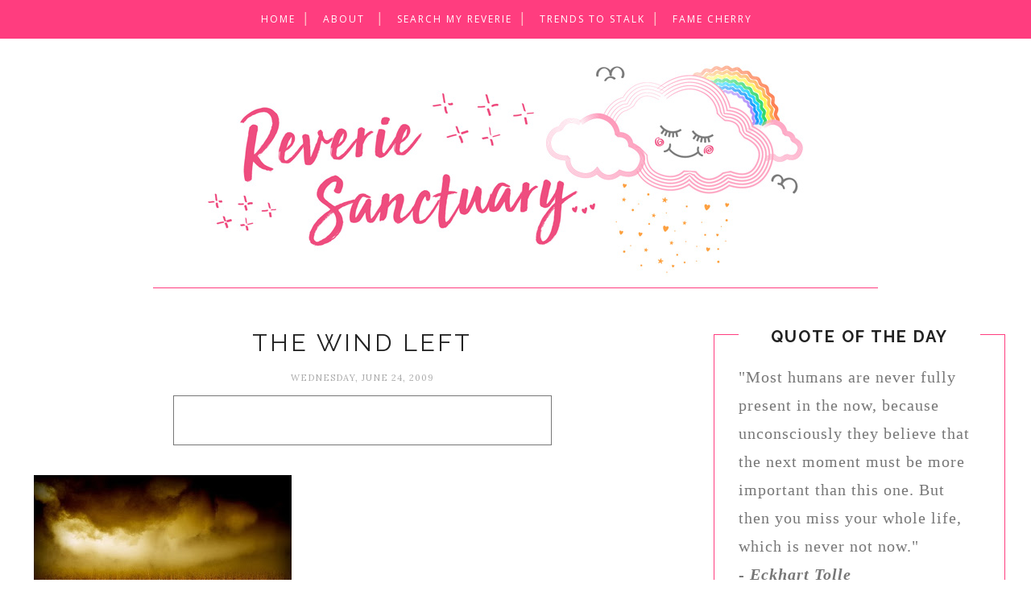

--- FILE ---
content_type: text/html; charset=utf-8
request_url: https://disqus.com/embed/comments/?base=default&f=myreverie&t_u=https%3A%2F%2Fwww.reveriesanctuary.com%2F2009%2F06%2Fwind-left.html&t_d=%0AThe%20Wind%20Left%0A&t_t=%0AThe%20Wind%20Left%0A&s_o=default
body_size: 2880
content:
<!DOCTYPE html>

<html lang="en" dir="ltr" class="not-supported type-">

<head>
    <title>Disqus Comments</title>

    
    <meta name="viewport" content="width=device-width, initial-scale=1, maximum-scale=1, user-scalable=no">
    <meta http-equiv="X-UA-Compatible" content="IE=edge"/>

    <style>
        .alert--warning {
            border-radius: 3px;
            padding: 10px 15px;
            margin-bottom: 10px;
            background-color: #FFE070;
            color: #A47703;
        }

        .alert--warning a,
        .alert--warning a:hover,
        .alert--warning strong {
            color: #A47703;
            font-weight: bold;
        }

        .alert--error p,
        .alert--warning p {
            margin-top: 5px;
            margin-bottom: 5px;
        }
        
        </style>
    
    <style>
        
        html, body {
            overflow-y: auto;
            height: 100%;
        }
        

        #error {
            display: none;
        }

        .clearfix:after {
            content: "";
            display: block;
            height: 0;
            clear: both;
            visibility: hidden;
        }

        
    </style>

</head>
<body>
    

    
    <div id="error" class="alert--error">
        <p>We were unable to load Disqus. If you are a moderator please see our <a href="https://docs.disqus.com/help/83/"> troubleshooting guide</a>. </p>
    </div>

    
    <script type="text/json" id="disqus-forumData">{"session":{"canModerate":false,"audienceSyncVerified":false,"canReply":true,"mustVerify":false,"recaptchaPublicKey":"6LfHFZceAAAAAIuuLSZamKv3WEAGGTgqB_E7G7f3","mustVerifyEmail":false},"forum":{"aetBannerConfirmation":null,"founder":"1669638","twitterName":"","commentsLinkOne":"1 Comment","guidelines":null,"disableDisqusBrandingOnPolls":false,"commentsLinkZero":"0 Comments","disableDisqusBranding":false,"id":"myreverie","createdAt":"2010-01-21T07:34:47.092288","category":"Style","aetBannerEnabled":false,"aetBannerTitle":null,"raw_guidelines":null,"initialCommentCount":null,"votingType":null,"daysUnapproveNewUsers":null,"installCompleted":true,"moderatorBadgeText":null,"commentPolicyText":"Your comments make this space exciting, so please leave us a thoughtful one or three. Thank you :)","aetEnabled":false,"channel":null,"sort":2,"description":"\u003cp>I write to entertain, educate and share juicy insights into life and I hope you will enjoy it!\u003c/p>","organizationHasBadges":true,"newPolicy":true,"raw_description":"I write to entertain, educate and share juicy insights into life and I hope you will enjoy it!","customFont":null,"language":"en","adsReviewStatus":0,"commentsPlaceholderTextEmpty":null,"daysAlive":0,"forumCategory":{"date_added":"2016-01-28T01:54:31","id":9,"name":"Style"},"linkColor":null,"colorScheme":"auto","pk":"267837","commentsPlaceholderTextPopulated":null,"permissions":{},"commentPolicyLink":null,"aetBannerDescription":null,"favicon":{"permalink":"https://disqus.com/api/forums/favicons/myreverie.jpg","cache":"https://c.disquscdn.com/uploads/forums/26/7837/favicon.png"},"name":"Reverie Sanctuary","commentsLinkMultiple":"{num} Comments","settings":{"threadRatingsEnabled":false,"adsDRNativeEnabled":false,"behindClickEnabled":false,"disable3rdPartyTrackers":false,"adsVideoEnabled":false,"adsProductVideoEnabled":false,"adsPositionBottomEnabled":false,"ssoRequired":false,"contextualAiPollsEnabled":false,"unapproveLinks":true,"adsPositionRecommendationsEnabled":true,"adsEnabled":false,"adsProductLinksThumbnailsEnabled":false,"hasCustomAvatar":true,"organicDiscoveryEnabled":true,"adsProductDisplayEnabled":false,"adsProductLinksEnabled":false,"audienceSyncEnabled":false,"threadReactionsEnabled":true,"linkAffiliationEnabled":false,"adsPositionAiPollsEnabled":false,"disableSocialShare":false,"adsPositionTopEnabled":false,"adsProductStoriesEnabled":false,"sidebarEnabled":false,"adultContent":false,"allowAnonVotes":false,"gifPickerEnabled":true,"mustVerify":true,"badgesEnabled":false,"mustVerifyEmail":true,"allowAnonPost":false,"unapproveNewUsersEnabled":false,"mediaembedEnabled":true,"aiPollsEnabled":false,"userIdentityDisabled":false,"adsPositionPollEnabled":false,"discoveryLocked":false,"validateAllPosts":true,"adsSettingsLocked":false,"isVIP":false,"adsPositionInthreadEnabled":false},"organizationId":204072,"typeface":"auto","url":"http://www.reveriesanctuary.com/","daysThreadAlive":0,"avatar":{"small":{"permalink":"https://disqus.com/api/forums/avatars/myreverie.jpg?size=32","cache":"https://c.disquscdn.com/uploads/forums/26/7837/avatar32.jpg?1342720810"},"large":{"permalink":"https://disqus.com/api/forums/avatars/myreverie.jpg?size=92","cache":"https://c.disquscdn.com/uploads/forums/26/7837/avatar92.jpg?1342720810"}},"signedUrl":"http://disq.us/?url=http%3A%2F%2Fwww.reveriesanctuary.com%2F&key=i_AwmEUi1tee_9-UJjHjbg"}}</script>

    <div id="postCompatContainer"><div class="comment__wrapper"><div class="comment__name clearfix"><img class="comment__avatar" src="https://c.disquscdn.com/uploads/forums/26/7837/avatar92.jpg?1342720810" width="32" height="32" /><strong><a href="">shanaz | My Reverie</a></strong> &bull; 16 years ago
        </div><div class="comment__content"><p>@Mr.Stupid: Haha, I'm terribly sorry that the mention of a sour mango has distracted you from actually getting the content of this post.<br><br>Auction the Sour Mango on Ebay? LOL! You make me want to cry from having fits of laughter. Thanks for coming by. I really appreciated it. :)</p></div></div><div class="comment__wrapper"><div class="comment__name clearfix"><img class="comment__avatar" src="https://c.disquscdn.com/uploads/forums/26/7837/avatar92.jpg?1342720810" width="32" height="32" /><strong><a href="">Mr. Stupid</a></strong> &bull; 16 years ago
        </div><div class="comment__content"><p>Great post there. Well, to be frank, nothing went into my head. All I could do was wonder about the Sour Mango... lol<br><br>Hope you can place it on an auction on Ebay.<br>By now, they might be really sour...:)</p></div></div><div class="comment__wrapper"><div class="comment__name clearfix"><img class="comment__avatar" src="https://c.disquscdn.com/uploads/forums/26/7837/avatar92.jpg?1342720810" width="32" height="32" /><strong><a href="">Written</a></strong> &bull; 16 years ago
        </div><div class="comment__content"><p>@Ryhen: I bought some sour mangoes along the way as we left the beach. Ha-ha. You could buy the sour mangoes in a supermarket I guess, LOL!</p></div></div><div class="comment__wrapper"><div class="comment__name clearfix"><img class="comment__avatar" src="https://c.disquscdn.com/uploads/forums/26/7837/avatar92.jpg?1342720810" width="32" height="32" /><strong><a href="">Ryhen</a></strong> &bull; 16 years ago
        </div><div class="comment__content"><p>such a nice post. very poetic and full of imagery. I'm still trying to figure out where I can find the mango though. lol.</p></div></div></div>


    <div id="fixed-content"></div>

    
        <script type="text/javascript">
          var embedv2assets = window.document.createElement('script');
          embedv2assets.src = 'https://c.disquscdn.com/embedv2/latest/embedv2.js';
          embedv2assets.async = true;

          window.document.body.appendChild(embedv2assets);
        </script>
    



    
</body>
</html>


--- FILE ---
content_type: text/html; charset=utf-8
request_url: https://www.google.com/recaptcha/api2/aframe
body_size: 268
content:
<!DOCTYPE HTML><html><head><meta http-equiv="content-type" content="text/html; charset=UTF-8"></head><body><script nonce="zKE533UxKoHIW1EWwuTh3g">/** Anti-fraud and anti-abuse applications only. See google.com/recaptcha */ try{var clients={'sodar':'https://pagead2.googlesyndication.com/pagead/sodar?'};window.addEventListener("message",function(a){try{if(a.source===window.parent){var b=JSON.parse(a.data);var c=clients[b['id']];if(c){var d=document.createElement('img');d.src=c+b['params']+'&rc='+(localStorage.getItem("rc::a")?sessionStorage.getItem("rc::b"):"");window.document.body.appendChild(d);sessionStorage.setItem("rc::e",parseInt(sessionStorage.getItem("rc::e")||0)+1);localStorage.setItem("rc::h",'1769407763945');}}}catch(b){}});window.parent.postMessage("_grecaptcha_ready", "*");}catch(b){}</script></body></html>

--- FILE ---
content_type: text/javascript; charset=UTF-8
request_url: https://www.reveriesanctuary.com/feeds/posts/default/-/short%20prose%20therapy?alt=json-in-script&callback=related_results_labels_thumbs&max-results=6
body_size: 13064
content:
// API callback
related_results_labels_thumbs({"version":"1.0","encoding":"UTF-8","feed":{"xmlns":"http://www.w3.org/2005/Atom","xmlns$openSearch":"http://a9.com/-/spec/opensearchrss/1.0/","xmlns$blogger":"http://schemas.google.com/blogger/2008","xmlns$georss":"http://www.georss.org/georss","xmlns$gd":"http://schemas.google.com/g/2005","xmlns$thr":"http://purl.org/syndication/thread/1.0","id":{"$t":"tag:blogger.com,1999:blog-5063353183051443524"},"updated":{"$t":"2026-01-25T07:45:57.191+08:00"},"category":[{"term":"ootd vibe"},{"term":"ootd vibes"},{"term":"buddhalicious"},{"term":"ramble therapy"},{"term":"poetry session"},{"term":"my reverie spills"},{"term":"short prose therapy"},{"term":"purely random"},{"term":"meander series"},{"term":"Mind Wander"},{"term":"cheer up buddy"},{"term":"fashion rave"},{"term":"dreams"},{"term":"pet talk"},{"term":"Practicalities"},{"term":"beauty blab"},{"term":"music and movie blab"},{"term":"picture speaks"},{"term":"writing style"},{"term":"color session"},{"term":"food haunts"},{"term":"hair vibe"},{"term":"nature walk"},{"term":"quote mode"},{"term":"skin vibe"},{"term":"painting therapy"},{"term":"bling blab"},{"term":"dancing \u0026 life"},{"term":"decor inspo"},{"term":"nagging"},{"term":"vlog mood"}],"title":{"type":"text","$t":"Reverie Sanctuary"},"subtitle":{"type":"html","$t":"The personal blog of Shanaz AL"},"link":[{"rel":"http://schemas.google.com/g/2005#feed","type":"application/atom+xml","href":"https:\/\/www.reveriesanctuary.com\/feeds\/posts\/default"},{"rel":"self","type":"application/atom+xml","href":"https:\/\/www.blogger.com\/feeds\/5063353183051443524\/posts\/default\/-\/short+prose+therapy?alt=json-in-script\u0026max-results=6"},{"rel":"alternate","type":"text/html","href":"https:\/\/www.reveriesanctuary.com\/search\/label\/short%20prose%20therapy"},{"rel":"hub","href":"http://pubsubhubbub.appspot.com/"},{"rel":"next","type":"application/atom+xml","href":"https:\/\/www.blogger.com\/feeds\/5063353183051443524\/posts\/default\/-\/short+prose+therapy\/-\/short+prose+therapy?alt=json-in-script\u0026start-index=7\u0026max-results=6"}],"author":[{"name":{"$t":"shanaz@RS"},"uri":{"$t":"http:\/\/www.blogger.com\/profile\/12470536308827713492"},"email":{"$t":"noreply@blogger.com"},"gd$image":{"rel":"http://schemas.google.com/g/2005#thumbnail","width":"32","height":"32","src":"\/\/blogger.googleusercontent.com\/img\/b\/R29vZ2xl\/AVvXsEhUwM91IcoDtBxrXU0iQr0XtOFzmgnoii_U_AjLlTTSp4P_8a9I8D0nqSuJQYnACbl0u-GGM0SglNDR4u5-Y3ZKugAJmH5uLxTqAAE1cmbIcKsrK_iD2zz7YcpZa-zJYCE\/s1600\/*"}}],"generator":{"version":"7.00","uri":"http://www.blogger.com","$t":"Blogger"},"openSearch$totalResults":{"$t":"25"},"openSearch$startIndex":{"$t":"1"},"openSearch$itemsPerPage":{"$t":"6"},"entry":[{"id":{"$t":"tag:blogger.com,1999:blog-5063353183051443524.post-393990069796726619"},"published":{"$t":"2020-11-16T23:16:00.000+08:00"},"updated":{"$t":"2020-11-16T23:16:04.017+08:00"},"category":[{"scheme":"http://www.blogger.com/atom/ns#","term":"short prose therapy"}],"title":{"type":"text","$t":"Park Insights"},"content":{"type":"html","$t":"\u003Cdiv class=\"separator\" style=\"clear: both; text-align: center;\"\u003E\u003Ca href=\"https:\/\/www.reveriesanctuary.com\/2020\/11\/park-insights.html\" style=\"margin-left: 1em; margin-right: 1em;\" target=\"_blank\"\u003E\u003Cimg alt=\"Park Insights\" border=\"0\" data-original-height=\"510\" data-original-width=\"800\" src=\"https:\/\/blogger.googleusercontent.com\/img\/b\/R29vZ2xl\/AVvXsEjC2Qq4OgqXRWERYi8CocA6xLQHvn87fNQGKSGXc0eRcUaxBrz-95QrKxRcoB7KcsJoA43yXPfPXakbXMRqYs3b6ZAMw6VpDGqchZ_St9c0Ha124TNZWa6XfKITjJ3Njz2-nKDqEsP3R254\/s16000\/park+insights.JPG\" title=\"Park Insights\" \/\u003E\u003C\/a\u003E\u003C\/div\u003E\u003Cbr \/\u003E\u003Cp\u003EThe time you get to read my thoughts inspired by the mundane yet vibrant moments spent walking in the park.\u003C\/p\u003E\u003Cp\u003E\u003C\/p\u003E\u003Ca name='more'\u003E\u003C\/a\u003EHey folks, what's going on there in your part of the world?\u003Cp\u003E\u003C\/p\u003E\u003Cp\u003EToday, I'm going to share with you something I wrote based on the thoughts that came to me while I walked my walks. These observations were inspired or shall I say, triggered, by random scenarios in the park from the lens of your typical townie\/garden lurker.\u003C\/p\u003E\u003Cp\u003ESo, here it goes...\u003C\/p\u003E\u003Cp\u003E\u003Cbr \/\u003E\u003C\/p\u003E\u003Cblockquote style=\"border: none; margin: 0px 0px 0px 40px; padding: 0px;\"\u003E\u003Cp\u003EIt's the kind of hot day that accentuates the stench of decay. Breezy with a herbal tinge of freshly cut grass in the air, birds chirpily chat and people going about their business, while there I am walking in the shade of swaying trees.\u003C\/p\u003E\u003Cdiv style=\"text-align: center;\"\u003E--\u003C\/div\u003E\u003C\/blockquote\u003E\u003Cdiv class=\"separator\" style=\"clear: both; text-align: center;\"\u003E\u003Ca href=\"https:\/\/blogger.googleusercontent.com\/img\/b\/R29vZ2xl\/AVvXsEgyXPiI0jPI8eyRcYa8vlRPRLAOrxQF7dlchlpM69IRFPyXAITrblW5wcEz9mlV5PSLIk2uYaWQoSpxJSLzQINSFGik5Xje-s4M1yMET4KgdvicqX2HODF92nWlkKcoTnnqJfXADc57dY9r\/s900\/1.JPG\" style=\"clear: left; float: left; margin-bottom: 1em; margin-right: 1em;\"\u003E\u003Cimg border=\"0\" data-original-height=\"576\" data-original-width=\"900\" src=\"https:\/\/blogger.googleusercontent.com\/img\/b\/R29vZ2xl\/AVvXsEgyXPiI0jPI8eyRcYa8vlRPRLAOrxQF7dlchlpM69IRFPyXAITrblW5wcEz9mlV5PSLIk2uYaWQoSpxJSLzQINSFGik5Xje-s4M1yMET4KgdvicqX2HODF92nWlkKcoTnnqJfXADc57dY9r\/s16000\/1.JPG\" \/\u003E\u003C\/a\u003E\u003C\/div\u003E\u003Cbr \/\u003E\u003Cblockquote style=\"border: none; margin: 0px 0px 0px 40px; padding: 0px; text-align: left;\"\u003E\u003Cp\u003EIt's hard to differentiate between a disturbed individual and the average person these days. Just a while ago, while walking around the park, l spotted a guy smiling a toothy grin from a corner of the bushy foliage and instantly felt a sense that l had to scram. Or at least, to keep a safe distance. Then, l thought to myself that he might be on the phone. Which was backed up by what I saw afterwards when he'd ended up walking a distance in front of me. The reflective screen held by his left hand as he walked happily ahead glinted as the sun glared. I settled into my walk.\u003C\/p\u003E\u003Cp\u003E\u003Ci\u003E\u003Cb\u003EWord of advice\u003C\/b\u003E\u003C\/i\u003E: Refrain from hysterically grinning while located in random bushes. You might be beaming from the sheer unadulterated happiness from a text message, yes. Good for you. An onlooker, on the other hand, has to prepare for sudden bursts of belligerence, whether real or imagined.\u003C\/p\u003E\u003C\/blockquote\u003E\u003Cp style=\"text-align: center;\"\u003E--\u003C\/p\u003E\u003Cblockquote style=\"border: none; margin: 0 0 0 40px; padding: 0px;\"\u003E\u003Cblockquote style=\"border: none; margin: 0 0 0 40px; padding: 0px;\"\u003E\u003Cp style=\"text-align: left;\"\u003EThe unwell man muttered something to himself as l breezed by. If I had noticed him, l would have taken a different path. Now that he'd noticed my presence, l kept a steady pace, head held high as l stomped by like l was unwell myself.\u003C\/p\u003E\u003C\/blockquote\u003E\u003C\/blockquote\u003E\u003Cp style=\"text-align: center;\"\u003E--\u003C\/p\u003E\u003Cblockquote style=\"border: none; margin: 0 0 0 40px; padding: 0px;\"\u003E\u003Cp style=\"text-align: left;\"\u003EI've seen the \u003Ci\u003Eskirt\u003C\/i\u003E guy around before and he'd pretty much kept to himself. Not today though. As I jogged right by him, he let out a full blown scream. A senior on his slow walk stopped and gave him (the screamer) a stare while I kept my jogging pace and wondered what on earth got to him. Did I catch him off his reverie? Well, my bad. I'd avoid him and his skirt the next time but oh well, I didn't because he was off my radar once again walking pass me by the opposite side completely immersed in his internal world.\u003C\/p\u003E\u003C\/blockquote\u003E\u003Cp style=\"text-align: center;\"\u003E--\u003C\/p\u003E\u003Cblockquote style=\"border: none; margin: 0 0 0 40px; padding: 0px;\"\u003E\u003Cblockquote style=\"border: none; margin: 0 0 0 40px; padding: 0px;\"\u003E\u003Cp style=\"text-align: left;\"\u003EThere was a lady that shouted something in my direction and l'd responded throwing sounds her way. Then, I got annoyed. A one-sided animated chat in the middle of a tranquil garden is a blasphemy. I made some sounds and started off into a different walking path.\u003C\/p\u003E\u003C\/blockquote\u003E\u003C\/blockquote\u003E\u003Cp\u003E--\u003C\/p\u003E\u003Cblockquote style=\"border: none; margin: 0 0 0 40px; padding: 0px;\"\u003E\u003Cp style=\"text-align: left;\"\u003EI smelled the aroma of urine and it lingered in contrast to the earthy scent of wet soil, grass and wild flowers. While the universal odor of urine a reminder of our oneness, public urination should at least be performed away from popular walking paths. Not that l applaud such a repugnant act, anyway, and I think, they're in no (mental)place to get to the loo. Well, perhaps some of them. I can empathize. They say it's the call of nature. Well, nature calls for a better location on your next carefree urine disposal.\u003C\/p\u003E\u003C\/blockquote\u003E\u003Cdiv class=\"separator\" style=\"clear: both; text-align: center;\"\u003E\u003Ca href=\"https:\/\/blogger.googleusercontent.com\/img\/b\/R29vZ2xl\/AVvXsEiazmytWqmGbQhmsjZsZIgbtufkvrEeXbS7Q_i2JH_1WvK9aZdsreBC48fULKkdarHcJIt7vQ3R74RUkDyakNYIC6RNJDc4VmkXjPThsyPj7uOyqJ5VW6jSRXSTAbcTSZT_Fuf0DStHSlx8\/s900\/2.JPG\" style=\"clear: left; float: left; margin-bottom: 1em; margin-right: 1em;\"\u003E\u003Cimg border=\"0\" data-original-height=\"563\" data-original-width=\"900\" src=\"https:\/\/blogger.googleusercontent.com\/img\/b\/R29vZ2xl\/AVvXsEiazmytWqmGbQhmsjZsZIgbtufkvrEeXbS7Q_i2JH_1WvK9aZdsreBC48fULKkdarHcJIt7vQ3R74RUkDyakNYIC6RNJDc4VmkXjPThsyPj7uOyqJ5VW6jSRXSTAbcTSZT_Fuf0DStHSlx8\/s16000\/2.JPG\" \/\u003E\u003C\/a\u003E\u003C\/div\u003E\u003Cbr \/\u003E\u003Cdiv\u003E\u003Cbr \/\u003E\u003C\/div\u003E"},"link":[{"rel":"edit","type":"application/atom+xml","href":"https:\/\/www.blogger.com\/feeds\/5063353183051443524\/posts\/default\/393990069796726619"},{"rel":"self","type":"application/atom+xml","href":"https:\/\/www.blogger.com\/feeds\/5063353183051443524\/posts\/default\/393990069796726619"},{"rel":"alternate","type":"text/html","href":"https:\/\/www.reveriesanctuary.com\/2020\/11\/park-insights.html","title":"Park Insights"}],"author":[{"name":{"$t":"shanaz@RS"},"uri":{"$t":"http:\/\/www.blogger.com\/profile\/12470536308827713492"},"email":{"$t":"noreply@blogger.com"},"gd$image":{"rel":"http://schemas.google.com/g/2005#thumbnail","width":"32","height":"32","src":"\/\/blogger.googleusercontent.com\/img\/b\/R29vZ2xl\/AVvXsEhUwM91IcoDtBxrXU0iQr0XtOFzmgnoii_U_AjLlTTSp4P_8a9I8D0nqSuJQYnACbl0u-GGM0SglNDR4u5-Y3ZKugAJmH5uLxTqAAE1cmbIcKsrK_iD2zz7YcpZa-zJYCE\/s1600\/*"}}],"media$thumbnail":{"xmlns$media":"http://search.yahoo.com/mrss/","url":"https:\/\/blogger.googleusercontent.com\/img\/b\/R29vZ2xl\/AVvXsEjC2Qq4OgqXRWERYi8CocA6xLQHvn87fNQGKSGXc0eRcUaxBrz-95QrKxRcoB7KcsJoA43yXPfPXakbXMRqYs3b6ZAMw6VpDGqchZ_St9c0Ha124TNZWa6XfKITjJ3Njz2-nKDqEsP3R254\/s72-c\/park+insights.JPG","height":"72","width":"72"}},{"id":{"$t":"tag:blogger.com,1999:blog-5063353183051443524.post-3969566705120182789"},"published":{"$t":"2017-06-12T06:18:00.000+08:00"},"updated":{"$t":"2017-06-12T06:18:43.037+08:00"},"category":[{"scheme":"http://www.blogger.com/atom/ns#","term":"purely random"},{"scheme":"http://www.blogger.com/atom/ns#","term":"short prose therapy"}],"title":{"type":"text","$t":"Green On Green"},"content":{"type":"html","$t":"\u003Cdiv class=\"separator\" style=\"clear: both; text-align: center;\"\u003E\u003Ca href=\"http:\/\/www.reveriesanctuary.com\/2017\/06\/green-on-green.html\" target=\"_blank\"\u003E\u003Cimg alt=\"Green On Green\" border=\"0\" data-original-height=\"529\" data-original-width=\"800\" src=\"https:\/\/blogger.googleusercontent.com\/img\/b\/R29vZ2xl\/AVvXsEhzqOBVTh5bMBqKBlH6Qj6luPgzuwLo1XiPCsLg2Qq_dTovok4qfiO-IvSk2DgXUcPH8eJVO3Dnv9h6DY_GIPwJ-MbDNJTm-2PNlvsXlpESdUQvKgjjwwUEyMgBTvpctF_EqItRXC6ZYyLP\/s1600\/green-on-green.jpg\" title=\"Green On Green\" \/\u003E\u003C\/a\u003E\u003C\/div\u003E\u003Cbr \/\u003E\nThe time I penned a short prose pretending to be a small grasshopper that was sitting on a green curry leaf.\u003Cbr \/\u003E\n\u003Cbr \/\u003E\n\u003Ca name='more'\u003E\u003C\/a\u003EHi world, what's up? What's down under? There was a small grasshopper sitting on a curry leaf one fine evening when my brother and I were spending some time outside. He helped to snap the photos of the tiny green as I readily formed imaginative stories in my head taking the perspective of the grasshopper.\u003Cbr \/\u003E\n\u003Cbr \/\u003E\nSo here its goes, a grasshopper prose. \u003Cbr \/\u003E\n\u003Cdiv class=\"separator\" style=\"clear: both; text-align: center;\"\u003E\u003Ca href=\"https:\/\/blogger.googleusercontent.com\/img\/b\/R29vZ2xl\/AVvXsEgIPWnP1qU0TlYFQif4os9M2NSslEUgf0PtKWYIF7isqwiRHY6FscxhMqOEu1KkL_FRM1qhqW5KJXBFRUpMctVwulsL_V2DyVMUOHo8025w9rpzLCTIAgWK8OKFS8hjFoOLoxvjvlXCZ9Sn\/s1600\/2.jpg\" imageanchor=\"1\" style=\"clear: left; float: left; margin-bottom: 1em; margin-right: 1em;\"\u003E\u003Cimg border=\"0\" data-original-height=\"596\" data-original-width=\"960\" src=\"https:\/\/blogger.googleusercontent.com\/img\/b\/R29vZ2xl\/AVvXsEgIPWnP1qU0TlYFQif4os9M2NSslEUgf0PtKWYIF7isqwiRHY6FscxhMqOEu1KkL_FRM1qhqW5KJXBFRUpMctVwulsL_V2DyVMUOHo8025w9rpzLCTIAgWK8OKFS8hjFoOLoxvjvlXCZ9Sn\/s1600\/2.jpg\" \/\u003E\u003C\/a\u003E\u003C\/div\u003E\u003Cbr \/\u003E\nOh, what giants are these? Leave me free to roam this curry leaf tree. I care not for nuisance. The evening breeze tickles my cold skin. Oh, what giants are these? I want nothing but to rest myself on this fresh green leaf. I'm green, blink twice and I shall disappear. The green that makes me blends with the one all around me. Alas, these brown giants hover. Still looking at me, oh will they ever bugger off and away? This leafy heaven is my home!\u003Cbr \/\u003E\n\u003Cbr \/\u003E\n\u003Cdiv class=\"separator\" style=\"clear: both; text-align: center;\"\u003E\u003Ca href=\"https:\/\/blogger.googleusercontent.com\/img\/b\/R29vZ2xl\/AVvXsEj9CcdVcZ_hZqtJp7_4CoF0Jt8YDZC7p7ftOGxWiaobnci_mdNCyno9hrK2ZGqpjD1fllZIA_XcV-PVlcg6jh5d4A0s6m_sYu0ZSDDeIBNtW5W77fZFIX_ptVPgIKWKBQC4ZtbuLWzGZt7k\/s1600\/3.jpg\" imageanchor=\"1\" style=\"clear: left; float: left; margin-bottom: 1em; margin-right: 1em;\"\u003E\u003Cimg border=\"0\" data-original-height=\"622\" data-original-width=\"960\" src=\"https:\/\/blogger.googleusercontent.com\/img\/b\/R29vZ2xl\/AVvXsEj9CcdVcZ_hZqtJp7_4CoF0Jt8YDZC7p7ftOGxWiaobnci_mdNCyno9hrK2ZGqpjD1fllZIA_XcV-PVlcg6jh5d4A0s6m_sYu0ZSDDeIBNtW5W77fZFIX_ptVPgIKWKBQC4ZtbuLWzGZt7k\/s1600\/3.jpg\" \/\u003E\u003C\/a\u003E\u003C\/div\u003E\u003Cbr \/\u003E\nOh no, the bigger giant is coming far too close. I find myself shockingly sleepy. The evening whispers dreams if I could just snooze with a bit of green in my tummy. I sit here marveling at the giants. Noisy, they can be. I stand proud guarding my aromatic curry leaf. This one will be a treat, if only they would swiftly jump away like we all do. I watch the giants move slowly, oh, how hard it must be to carry their heavy weight each day. I cannot wait to jump but first, let me chew on some green peacefully.\u003Cbr \/\u003E\n\u003Cbr \/\u003E\n\u003Cdiv class=\"separator\" style=\"clear: both; text-align: center;\"\u003E\u003Ca href=\"https:\/\/blogger.googleusercontent.com\/img\/b\/R29vZ2xl\/AVvXsEhD7nAb99orNoHzxhKv6bBpGUImPUHHlSaejm91z6GSWeup1NzCYsNuxKKRbAPpqzYhyphenhyphenTfp0OTwMUatgsWI1LRbA-VjzknT9ur_sb-EHi37ATDn7P9oKYOQdcu5DeJRjtERNXfmmabELUf5\/s1600\/4.jpg\" imageanchor=\"1\" style=\"clear: left; float: left; margin-bottom: 1em; margin-right: 1em;\"\u003E\u003Cimg border=\"0\" data-original-height=\"639\" data-original-width=\"960\" src=\"https:\/\/blogger.googleusercontent.com\/img\/b\/R29vZ2xl\/AVvXsEhD7nAb99orNoHzxhKv6bBpGUImPUHHlSaejm91z6GSWeup1NzCYsNuxKKRbAPpqzYhyphenhyphenTfp0OTwMUatgsWI1LRbA-VjzknT9ur_sb-EHi37ATDn7P9oKYOQdcu5DeJRjtERNXfmmabELUf5\/s1600\/4.jpg\" \/\u003E\u003C\/a\u003E\u003C\/div\u003E\u003Cbr \/\u003E\nI hope you enjoy reading this as I had fun creating it. As always a quote to end this post with a thoughtful note, this time by Bruce Lee:\u003Cbr \/\u003E\n\u003Cbr \/\u003E\n\u003Ci\u003E“To see a thing uncolored by one’s own personal preferences and desires is to see it in its own pristine simplicity.” \u003C\/i\u003E"},"link":[{"rel":"edit","type":"application/atom+xml","href":"https:\/\/www.blogger.com\/feeds\/5063353183051443524\/posts\/default\/3969566705120182789"},{"rel":"self","type":"application/atom+xml","href":"https:\/\/www.blogger.com\/feeds\/5063353183051443524\/posts\/default\/3969566705120182789"},{"rel":"alternate","type":"text/html","href":"https:\/\/www.reveriesanctuary.com\/2017\/06\/green-on-green.html","title":"Green On Green"}],"author":[{"name":{"$t":"shanaz@RS"},"uri":{"$t":"http:\/\/www.blogger.com\/profile\/12470536308827713492"},"email":{"$t":"noreply@blogger.com"},"gd$image":{"rel":"http://schemas.google.com/g/2005#thumbnail","width":"32","height":"32","src":"\/\/blogger.googleusercontent.com\/img\/b\/R29vZ2xl\/AVvXsEhUwM91IcoDtBxrXU0iQr0XtOFzmgnoii_U_AjLlTTSp4P_8a9I8D0nqSuJQYnACbl0u-GGM0SglNDR4u5-Y3ZKugAJmH5uLxTqAAE1cmbIcKsrK_iD2zz7YcpZa-zJYCE\/s1600\/*"}}],"media$thumbnail":{"xmlns$media":"http://search.yahoo.com/mrss/","url":"https:\/\/blogger.googleusercontent.com\/img\/b\/R29vZ2xl\/AVvXsEhzqOBVTh5bMBqKBlH6Qj6luPgzuwLo1XiPCsLg2Qq_dTovok4qfiO-IvSk2DgXUcPH8eJVO3Dnv9h6DY_GIPwJ-MbDNJTm-2PNlvsXlpESdUQvKgjjwwUEyMgBTvpctF_EqItRXC6ZYyLP\/s72-c\/green-on-green.jpg","height":"72","width":"72"}},{"id":{"$t":"tag:blogger.com,1999:blog-5063353183051443524.post-5290011816398841342"},"published":{"$t":"2017-03-16T23:01:00.002+08:00"},"updated":{"$t":"2017-03-16T23:01:54.086+08:00"},"category":[{"scheme":"http://www.blogger.com/atom/ns#","term":"ootd vibe"},{"scheme":"http://www.blogger.com/atom/ns#","term":"short prose therapy"}],"title":{"type":"text","$t":"Magenta Aura"},"content":{"type":"html","$t":"\u003Cdiv class=\"separator\" style=\"clear: both; text-align: center;\"\u003E\u003Ca href=\"http:\/\/www.reveriesanctuary.com\/2017\/03\/magenta-aura.html\" target=\"_blank\"\u003E\u003Cimg alt=\"Magenta Aura\" border=\"0\" src=\"https:\/\/blogger.googleusercontent.com\/img\/b\/R29vZ2xl\/AVvXsEhc_xS90N8w1XDZKaXBIZHY9wFC9er3aGL55DUI62mYg7Sm8qFw313c9PS5yVE7rmBDgKLlocMefNTL5SrmhXjRzyHdv_vm7nioqmePvfRHjm5kcfKFREFu7y51Pisz33L8r4CGI3gBETg_\/s1600\/magenta-aura.jpg\" title=\"Magenta Aura\" \/\u003E\u003C\/a\u003E\u003C\/div\u003E\u003Cbr \/\u003E\nI write about the character of a reluctant rain and show you how I style a midi skirt with magenta blooms.\u003Cbr \/\u003E\n\u003Cbr \/\u003E\n\u003Ca name='more'\u003E\u003C\/a\u003EHave you ever noticed the sound of a reluctant rain? There is the kind of rain that creeps. A rain that pours. Then, there is rain that runs. The reluctant rain is anticlimactic in contrast to the atmosphere that precedes its arrival. The dark grey clouds gather, thunder picks up in intensity, lightning psychologically threatens that this may just be the hardest pour to ever soak Mother earth to her core. \u003Cbr \/\u003E\n\u003Cbr \/\u003E\nThe anticipation soars. Some hide under the covers to mentally cloak from the impact…\u003Cbr \/\u003E\n\u003Cbr \/\u003E\nBut from what? Although the lightning makes the eyelids quiver, the reluctant rain splatters like hesitant steps, shuffling this way and that, never quite settling into the rhythm of a persistent pour. Awkwardly heavier than drizzles of rain that make up a gentle tropical shower, this particular rain is often scattered or disjointed in its fall, trailing off jerkily into a sudden halt.\u003Cbr \/\u003E\n\u003Cbr \/\u003E\nThe reluctant rain amuses me as it is somehow comforting in its expression of uncertainty. \u003Cbr \/\u003E\n\u003Cbr \/\u003E\nHello fellow bloggers and readers, how are you? What is happening where you are?\u003Cbr \/\u003E\n\u003Cbr \/\u003E\n\u003Cdiv class=\"separator\" style=\"clear: both; text-align: center;\"\u003E\u003Ca href=\"https:\/\/blogger.googleusercontent.com\/img\/b\/R29vZ2xl\/AVvXsEjY7mscPUHTGu8FFTWMYLd2rwDHuR8qwrugLpnAIIfW8HCq3euU6QUhaamOb6bTJlE6d0745kBJSZlFJD_uVwLvI4eLPh6fPljN__5pzu_X5yld52lMD7E1xHApOnjJiGBJqFqe-uyiXpWh\/s1600\/1.jpg\" imageanchor=\"1\" style=\"clear: left; float: left; margin-bottom: 1em; margin-right: 1em;\"\u003E\u003Cimg border=\"0\" src=\"https:\/\/blogger.googleusercontent.com\/img\/b\/R29vZ2xl\/AVvXsEjY7mscPUHTGu8FFTWMYLd2rwDHuR8qwrugLpnAIIfW8HCq3euU6QUhaamOb6bTJlE6d0745kBJSZlFJD_uVwLvI4eLPh6fPljN__5pzu_X5yld52lMD7E1xHApOnjJiGBJqFqe-uyiXpWh\/s1600\/1.jpg\" \/\u003E\u003C\/a\u003E\u003C\/div\u003E\u003Cdiv class=\"separator\" style=\"clear: both; text-align: center;\"\u003E\u003Ca href=\"https:\/\/blogger.googleusercontent.com\/img\/b\/R29vZ2xl\/AVvXsEjI-VJ08rllRL6WhpR6OBYDA7puxIePGOsEwc-Aw1wN5vgTB3quXQffjrqSD0HvggozLf-0YLv0BBwYa-DZ9i1e8M_b7AQXLLFv1lYh_cBP9OkwTP_27AR7RlEvuNs_6Amv69ZJ0dxHSJbg\/s1600\/2.jpg\" imageanchor=\"1\" style=\"clear: left; float: left; margin-bottom: 1em; margin-right: 1em;\"\u003E\u003Cimg border=\"0\" src=\"https:\/\/blogger.googleusercontent.com\/img\/b\/R29vZ2xl\/AVvXsEjI-VJ08rllRL6WhpR6OBYDA7puxIePGOsEwc-Aw1wN5vgTB3quXQffjrqSD0HvggozLf-0YLv0BBwYa-DZ9i1e8M_b7AQXLLFv1lYh_cBP9OkwTP_27AR7RlEvuNs_6Amv69ZJ0dxHSJbg\/s1600\/2.jpg\" \/\u003E\u003C\/a\u003E\u003C\/div\u003E\u003Cdiv class=\"separator\" style=\"clear: both; text-align: center;\"\u003E\u003Ca href=\"https:\/\/blogger.googleusercontent.com\/img\/b\/R29vZ2xl\/AVvXsEhNMwYV_q8FdHQ9WbOPeMtQRZlIGAWOUTNCfuqV4r1gaAJu5P_dPR7WLZQgiUDw-9TqDUbe2rolKlAfCza-3Y_lMBrUJkzVF5RA4IbTuXTrwMFXqaGA_mq76cBXW5uvb0aT26p1v4ItJXoL\/s1600\/3.jpg\" imageanchor=\"1\" style=\"clear: left; float: left; margin-bottom: 1em; margin-right: 1em;\"\u003E\u003Cimg border=\"0\" src=\"https:\/\/blogger.googleusercontent.com\/img\/b\/R29vZ2xl\/AVvXsEhNMwYV_q8FdHQ9WbOPeMtQRZlIGAWOUTNCfuqV4r1gaAJu5P_dPR7WLZQgiUDw-9TqDUbe2rolKlAfCza-3Y_lMBrUJkzVF5RA4IbTuXTrwMFXqaGA_mq76cBXW5uvb0aT26p1v4ItJXoL\/s1600\/3.jpg\" \/\u003E\u003C\/a\u003E\u003C\/div\u003E\u003Cbr \/\u003E\nThe outfit I wore comprised of hand-me-downs. The top and skirt belonged to \u003Ci\u003EMoms\u003C\/i\u003E. I love the pop of magenta pink blooms all over the black background and how the off-white top has small scalloped edge around the neck and hemline. The shoes, well, you’ve seen that before. It’s a basic grey pair my feet seem to slip easily into on days my toenails are rubbish.\u003Cbr \/\u003E\n\u003Cbr \/\u003E\nWhat do you think of this outfit? Do you ponder about rain sounds? What other sounds get you to pause for a bit of thought? Share away, I relish reading your lines and will reply!\u003Cbr \/\u003E\n\u003Cbr \/\u003E\nAs always, a quote to end the post, this time by James Allen:\u003Cbr \/\u003E\n\u003Cbr \/\u003E\n\u003Ci\u003E\"The law of harvest is to reap more than you sow. Sow an act, and you reap a habit. Sow a habit and you reap a character. Sow a character and you reap a destiny.\"\u003C\/i\u003E\u003Cbr \/\u003E\n\u003Cbr \/\u003E\n\u003Csmall\u003EA \u003Cb\u003E\u003Ci\u003EFuzzyMouldy Lens\u003C\/i\u003E\u003C\/b\u003Ecape\u003C\/small\u003E"},"link":[{"rel":"edit","type":"application/atom+xml","href":"https:\/\/www.blogger.com\/feeds\/5063353183051443524\/posts\/default\/5290011816398841342"},{"rel":"self","type":"application/atom+xml","href":"https:\/\/www.blogger.com\/feeds\/5063353183051443524\/posts\/default\/5290011816398841342"},{"rel":"alternate","type":"text/html","href":"https:\/\/www.reveriesanctuary.com\/2017\/03\/magenta-aura.html","title":"Magenta Aura"}],"author":[{"name":{"$t":"shanaz@RS"},"uri":{"$t":"http:\/\/www.blogger.com\/profile\/12470536308827713492"},"email":{"$t":"noreply@blogger.com"},"gd$image":{"rel":"http://schemas.google.com/g/2005#thumbnail","width":"32","height":"32","src":"\/\/blogger.googleusercontent.com\/img\/b\/R29vZ2xl\/AVvXsEhUwM91IcoDtBxrXU0iQr0XtOFzmgnoii_U_AjLlTTSp4P_8a9I8D0nqSuJQYnACbl0u-GGM0SglNDR4u5-Y3ZKugAJmH5uLxTqAAE1cmbIcKsrK_iD2zz7YcpZa-zJYCE\/s1600\/*"}}],"media$thumbnail":{"xmlns$media":"http://search.yahoo.com/mrss/","url":"https:\/\/blogger.googleusercontent.com\/img\/b\/R29vZ2xl\/AVvXsEhc_xS90N8w1XDZKaXBIZHY9wFC9er3aGL55DUI62mYg7Sm8qFw313c9PS5yVE7rmBDgKLlocMefNTL5SrmhXjRzyHdv_vm7nioqmePvfRHjm5kcfKFREFu7y51Pisz33L8r4CGI3gBETg_\/s72-c\/magenta-aura.jpg","height":"72","width":"72"}},{"id":{"$t":"tag:blogger.com,1999:blog-5063353183051443524.post-8321488238799523314"},"published":{"$t":"2017-03-08T00:21:00.001+08:00"},"updated":{"$t":"2017-03-08T00:21:41.414+08:00"},"category":[{"scheme":"http://www.blogger.com/atom/ns#","term":"poetry session"},{"scheme":"http://www.blogger.com/atom/ns#","term":"short prose therapy"}],"title":{"type":"text","$t":"The Monthly Apparition"},"content":{"type":"html","$t":"\u003Cdiv class=\"separator\" style=\"clear: both; text-align: center;\"\u003E\u003Ca href=\"http:\/\/www.reveriesanctuary.com\/2017\/03\/the-monthly-apparition.html\" target=\"_blank\"\u003E\u003Cimg alt=\"The Monthly Apparition\" border=\"0\" src=\"https:\/\/blogger.googleusercontent.com\/img\/b\/R29vZ2xl\/AVvXsEi8m8urmjklPsQ3a7MGdj2Ns21mdtnkQw-DeQgrK3P3puQ4DgFt9Mk5C2m062QIBo7Wl4Rgl_18x1DR5l8wcK_JqDdnZ3jK0ns5qB18eznlG7AMa-kmrXKEcPeqE6LukjCWlH1LI2IfBLWI\/s1600\/monthly-apparition.jpg\" title=\"The Monthly Apparition\" \/\u003E\u003C\/a\u003E\u003C\/div\u003E\u003Cbr \/\u003E\nA shot of poetry inspired by my premenstrual mind in celebration of the International Women's Day.\u003Cbr \/\u003E\n\u003Cbr \/\u003E\n\u003Ca name='more'\u003E\u003C\/a\u003EHi people of the world and the extraterrestrials that are perhaps residing in those new seven exoplanets that NASA had recently found! How are you? Happy International Women's Day! \u003Cbr \/\u003E\n\u003Cbr \/\u003E\nTo all of you young girls and women who have been following this blog - I hope you know that you're brilliant! No matter how small the step you take to better know yourself and be the best you can be, know and believe that you're on the right track. And if you're off the track somehow, realize that it's an opportunity to get creative, so either way, you'll be A-okay!\u003Cbr \/\u003E\n\u003Cbr \/\u003E\nI wanted to make a list of women icons that I admire but decided to do a prose slash poetry kind of thing instead on something \u003Ci\u003Esome women\u003C\/i\u003E with the monthly woe can relate. \u003Cbr \/\u003E\n\u003Cbr \/\u003E\nYes, apparently biological things like this get my writing juices running for some reason as I attempt to root out the reason why about a week before the period, I can be quite lethal.\u003Cbr \/\u003E\n\u003Cbr \/\u003E\n\u003Cdiv align=\"center\"\u003E\u003Cextra large=\"\"\u003E\u003Cb\u003EThe Monthly Apparition\u003C\/b\u003E\u003C\/extra\u003E\u003Cbr \/\u003E\n\u003Cbr \/\u003E\nIt's that old familiar monthly ghoul,\u003Cbr \/\u003E\nhaunting my brain,\u003Cbr \/\u003E\nwith a different flavor of pain,\u003Cbr \/\u003E\nSometimes, it hangs like a fog\u003Cbr \/\u003E\nand then, dashes about like a wild hog.\u003Cbr \/\u003E\nThoughts flit,\u003Cbr \/\u003E\nSome senselessly stick,\u003Cbr \/\u003E\nEyelids beg to shut,\u003Cbr \/\u003E\nMind chatters,\u003Cbr \/\u003E\nHead weighs a brick,\u003Cbr \/\u003E\nfeet forget to rise from sleep.\u003Cbr \/\u003E\nThe monthly daze officially creeps.\u003Cbr \/\u003E\nSo I sit, \u003Cbr \/\u003E\ndo and be nothing\u003Cbr \/\u003E\nfor a moment,\u003Cbr \/\u003E\nthen spontaneously, I want to dance\u003Cbr \/\u003E\nand be merry\u003Cbr \/\u003E\ndismantle love stories, \u003Cbr \/\u003E\nsob quietly,\u003Cbr \/\u003E\nbefore a second of clarity\u003Cbr \/\u003E\nas the body calls out  \u003Cbr \/\u003E\nthat it's simply best to merge\u003Cbr \/\u003E\nwith the bed,\u003Cbr \/\u003E\nimagining all I am\u003Cbr \/\u003E\nare but two eyeballs instead.\u003Cbr \/\u003E\n\u003Cbr \/\u003E\n--\u003C\/div\u003E\u003Cbr \/\u003E\nWhat do you think of this premenstrual poetry of mine? Do you relate? If you're a guy, do you get it? If you're an extraterrestrial, hey, can you take me to your home planet for an adventure?"},"link":[{"rel":"edit","type":"application/atom+xml","href":"https:\/\/www.blogger.com\/feeds\/5063353183051443524\/posts\/default\/8321488238799523314"},{"rel":"self","type":"application/atom+xml","href":"https:\/\/www.blogger.com\/feeds\/5063353183051443524\/posts\/default\/8321488238799523314"},{"rel":"alternate","type":"text/html","href":"https:\/\/www.reveriesanctuary.com\/2017\/03\/the-monthly-apparition.html","title":"The Monthly Apparition"}],"author":[{"name":{"$t":"shanaz@RS"},"uri":{"$t":"http:\/\/www.blogger.com\/profile\/12470536308827713492"},"email":{"$t":"noreply@blogger.com"},"gd$image":{"rel":"http://schemas.google.com/g/2005#thumbnail","width":"32","height":"32","src":"\/\/blogger.googleusercontent.com\/img\/b\/R29vZ2xl\/AVvXsEhUwM91IcoDtBxrXU0iQr0XtOFzmgnoii_U_AjLlTTSp4P_8a9I8D0nqSuJQYnACbl0u-GGM0SglNDR4u5-Y3ZKugAJmH5uLxTqAAE1cmbIcKsrK_iD2zz7YcpZa-zJYCE\/s1600\/*"}}],"media$thumbnail":{"xmlns$media":"http://search.yahoo.com/mrss/","url":"https:\/\/blogger.googleusercontent.com\/img\/b\/R29vZ2xl\/AVvXsEi8m8urmjklPsQ3a7MGdj2Ns21mdtnkQw-DeQgrK3P3puQ4DgFt9Mk5C2m062QIBo7Wl4Rgl_18x1DR5l8wcK_JqDdnZ3jK0ns5qB18eznlG7AMa-kmrXKEcPeqE6LukjCWlH1LI2IfBLWI\/s72-c\/monthly-apparition.jpg","height":"72","width":"72"}},{"id":{"$t":"tag:blogger.com,1999:blog-5063353183051443524.post-7688315246304034731"},"published":{"$t":"2017-01-28T00:43:00.000+08:00"},"updated":{"$t":"2017-01-28T00:43:09.238+08:00"},"category":[{"scheme":"http://www.blogger.com/atom/ns#","term":"buddhalicious"},{"scheme":"http://www.blogger.com/atom/ns#","term":"ootd vibe"},{"scheme":"http://www.blogger.com/atom/ns#","term":"short prose therapy"}],"title":{"type":"text","$t":"The Heart Stuff"},"content":{"type":"html","$t":"\u003Cdiv class=\"separator\" style=\"clear: both; text-align: center;\"\u003E\u003Ca href=\"http:\/\/www.reveriesanctuary.com\/2017\/01\/the-heart-stuff.html\" target=\"_blank\"\u003E\u003Cimg alt=\"The Heart Stuff\" border=\"0\" src=\"https:\/\/blogger.googleusercontent.com\/img\/b\/R29vZ2xl\/AVvXsEhLrfO2_AVxn23u-RhwVDQjRtQWU0DJfBTJZYCRiYOirHIUU6G0fiVMqK_Vgdm9sIgiJb5ytPkj8bsB1O3YESt1MS0Xms9qq1__jGBey5-R-2muguGiEy8EvQHZS3eYC0LzR1F8bRI2Dpm4\/s1600\/grey-midi-dress.jpg\" title=\"The Heart Stuff\" \/\u003E\u003C\/a\u003E\u003C\/div\u003E\u003Cbr \/\u003E\n\u003Ci\u003EI love you the way I know. You love me the way you know. Somewhere, Life opens up another door. Together we go in, separately.\u003C\/i\u003E\u003Cbr \/\u003E\n\u003Cbr \/\u003E\n\u003Ca name='more'\u003E\u003C\/a\u003EI was moved to write about this. Someone is healing her broken heart and with every passing day, as strength grows, she is visited with stomach churning despair. The love birds separated. I can only speak on the behalf of the woman experiencing, grasping her perception and applying what my own experience has taught me. So, kindly take this with one crate of salt. I think it’s so easy to feel like when it’s over, someone has to be blamed, like in films or that in bolstering our sense of confidence at the wake of a break-up, someone other than us is the demon.\u003Cbr \/\u003E\n\u003Cbr \/\u003E\n\u003Cdiv class=\"separator\" style=\"clear: both; text-align: center;\"\u003E\u003Ca href=\"https:\/\/blogger.googleusercontent.com\/img\/b\/R29vZ2xl\/AVvXsEh4exw_CsUg25tnMMhrT9LfPL9cFF36zQ2hdWO0VS5hmj9HwpxwH8si-eA82QyCDaQ7fuIZftuMUgfew4zilsxSdaUWRuA8gStcJdMYCvtNDkxe5J-jhYjXP9L_XqioxUwHmLXk1m_0YKY7\/s1600\/6.jpg\" imageanchor=\"1\" style=\"clear: left; float: left; margin-bottom: 1em; margin-right: 1em;\"\u003E\u003Cimg border=\"0\" src=\"https:\/\/blogger.googleusercontent.com\/img\/b\/R29vZ2xl\/AVvXsEh4exw_CsUg25tnMMhrT9LfPL9cFF36zQ2hdWO0VS5hmj9HwpxwH8si-eA82QyCDaQ7fuIZftuMUgfew4zilsxSdaUWRuA8gStcJdMYCvtNDkxe5J-jhYjXP9L_XqioxUwHmLXk1m_0YKY7\/s1600\/6.jpg\" \/\u003E\u003C\/a\u003E\u003C\/div\u003E\u003Cbr \/\u003E\nThe thing with this line of thought whenever a relationship, friendship or romance ends is that it fails to empower you - the woman who goes through the relationship. It’s important to be honest with yourself; after all the journey you went through teaches you about yourself. Your values, strengths, weaknesses, fears, doubts, and a whole world of insecurities along with your awesome bits and bobs. I love reading about love and deconstructing it so much so that it hits the skeletal remains leaving to shreds all the trappings of sentimentality weaved by fantasy-driven love stories. \u003Cbr \/\u003E\n\u003Cbr \/\u003E\n\u003Cdiv class=\"separator\" style=\"clear: both; text-align: center;\"\u003E\u003Ca href=\"https:\/\/blogger.googleusercontent.com\/img\/b\/R29vZ2xl\/AVvXsEhtczZLpyRtbO8FJNjvCkTNo-DBG891NWBj5K7gLdaUnDrBYGfMV5Yp2C1tdBv_FJyLWof6iD1VRunndt5gY3or7XvkwBCDoB6qDo_zxztnQfduOFzSMoQFzE7V_j8-7p31cQwvbrxLzUm9\/s1600\/1.jpg\" imageanchor=\"1\" style=\"clear: left; float: left; margin-bottom: 1em; margin-right: 1em;\"\u003E\u003Cimg border=\"0\" src=\"https:\/\/blogger.googleusercontent.com\/img\/b\/R29vZ2xl\/AVvXsEhtczZLpyRtbO8FJNjvCkTNo-DBG891NWBj5K7gLdaUnDrBYGfMV5Yp2C1tdBv_FJyLWof6iD1VRunndt5gY3or7XvkwBCDoB6qDo_zxztnQfduOFzSMoQFzE7V_j8-7p31cQwvbrxLzUm9\/s1600\/1.jpg\" \/\u003E\u003C\/a\u003E\u003C\/div\u003E\u003Cbr \/\u003E\nLove can be nice, but it is also biological. It has its depth, yes. But when you as a person use romantic love to hinge yourself somehow, it does you no justice. We are all complete in our own existence. We meet someone to experience them and sides of ourselves. We meet ourselves anew in this experience. We question, express and appreciate ourselves. It’s a beautiful experience because in the spectrum ranging from the low to high moments in a relationship, we inch closer to realizing our own truth. What burns our own fire. Nobody in this world owes you that.\u003Cbr \/\u003E\n\u003Cbr \/\u003E\n\u003Cdiv class=\"separator\" style=\"clear: both; text-align: center;\"\u003E\u003Ca href=\"https:\/\/blogger.googleusercontent.com\/img\/b\/R29vZ2xl\/AVvXsEgG4ZZgibjyy6r4nKtB4eMqEiQQOt5RWlOgsXuMVKg8Tmxm0F-rF7GX0w14EQTr2ORR3oY3nPVKCXnEwD3cCE7d-TCJkkqgSmDmLhtHt9lWLD7DIn-CY4KGz3s-J9h3duI0uuLqn_dB0e5z\/s1600\/2.jpg\" imageanchor=\"1\" style=\"clear: left; float: left; margin-bottom: 1em; margin-right: 1em;\"\u003E\u003Cimg border=\"0\" src=\"https:\/\/blogger.googleusercontent.com\/img\/b\/R29vZ2xl\/AVvXsEgG4ZZgibjyy6r4nKtB4eMqEiQQOt5RWlOgsXuMVKg8Tmxm0F-rF7GX0w14EQTr2ORR3oY3nPVKCXnEwD3cCE7d-TCJkkqgSmDmLhtHt9lWLD7DIn-CY4KGz3s-J9h3duI0uuLqn_dB0e5z\/s1600\/2.jpg\" \/\u003E\u003C\/a\u003E\u003C\/div\u003E\u003Cbr \/\u003E\nIf in your heart of hearts, you love someone so deeply and that experience transforms you but that it has to end somehow, I want you to know that both parties can choose to be better versions of themselves because of the union. When you’re in love, know that something changes in you and it is physical as well as emotional. When the love ends, know that it can take some time to come back to a stage that is neutral. In this time, direct all the love back to yourself and the world around you. The sun still shines. \u003Cbr \/\u003E\n\u003Cbr \/\u003E\nWhen you love, I feel it’s always liberating to love deeply. Even if it ends, that love has always been with you, from the start, way before you come into contact with the other person. Rewinding time is food for poetry. Be deliberate in your choices. Love is in you. Go back to that after you mourn. You are that. Go through the process without escaping yourself.\u003Cbr \/\u003E\n\u003Cbr \/\u003E\n\u003Cdiv class=\"separator\" style=\"clear: both; text-align: center;\"\u003E\u003Ca href=\"https:\/\/blogger.googleusercontent.com\/img\/b\/R29vZ2xl\/AVvXsEg49himYWsHnI1Aj3D5vHh-oesQjUJRr5nCMolNX8aMT7c7bodqLBfnMOL5SIpUVIPQnarFcH_irmxEzz9ymMcev7ds7qdBvl06Aj4Lvwuu2EonVtQVamdi_HjxB8LIKAREQKmZF0joyIWk\/s1600\/3.jpg\" imageanchor=\"1\" style=\"clear: left; float: left; margin-bottom: 1em; margin-right: 1em;\"\u003E\u003Cimg border=\"0\" src=\"https:\/\/blogger.googleusercontent.com\/img\/b\/R29vZ2xl\/AVvXsEg49himYWsHnI1Aj3D5vHh-oesQjUJRr5nCMolNX8aMT7c7bodqLBfnMOL5SIpUVIPQnarFcH_irmxEzz9ymMcev7ds7qdBvl06Aj4Lvwuu2EonVtQVamdi_HjxB8LIKAREQKmZF0joyIWk\/s1600\/3.jpg\" \/\u003E\u003C\/a\u003E\u003C\/div\u003E\u003Cbr \/\u003E\nSo, my dear ladies (and guys) who have been trying to mend a broken heart, know that you are not alone. It is not an exclusive war you’re battling on your own. There is no war. You are always in the process of knowing, and realizing yourself, every moment. With or without the other. \u003Cbr \/\u003E\n\u003Cbr \/\u003E\nI am the type of person who loves deeply. I love the feeling of being loving to someone. It moves me. So, whatever I write here does resonate with my own experiences but I'm still learning. I don’t romanticize love but I do experience it as authentically as I can. I learn that you cannot possibly love someone other than yourself wholeheartedly if you are not already being the source of love to yourself. Of course, you can be in a relationship, heck, a kid can do it. But the experience of being self-aware of the process while it is happening can only come as you allow yourself to realize this too: In knowing yourself truly without judgment, then you can know another fully without getting lost in the pulling and tugging that can come with a clash of minds.\u003Cbr \/\u003E\n\u003Cbr \/\u003E\n\u003Cdiv class=\"separator\" style=\"clear: both; text-align: center;\"\u003E\u003Ca href=\"https:\/\/blogger.googleusercontent.com\/img\/b\/R29vZ2xl\/AVvXsEheYNS1EVMBno9ZlHznOa-AofdDSdtPKFDMiWJ0Z8cMnlVuCGArg23LDrxN2_1nH9AD0YJXQoBUUesGWxNPjopQYosN3zbDHWG4WQJKX6mIpZkSS0MUPteLHdZLmXLmIuFI2tL3IBDNLoPv\/s1600\/4.jpg\" imageanchor=\"1\" style=\"clear: left; float: left; margin-bottom: 1em; margin-right: 1em;\"\u003E\u003Cimg border=\"0\" src=\"https:\/\/blogger.googleusercontent.com\/img\/b\/R29vZ2xl\/AVvXsEheYNS1EVMBno9ZlHznOa-AofdDSdtPKFDMiWJ0Z8cMnlVuCGArg23LDrxN2_1nH9AD0YJXQoBUUesGWxNPjopQYosN3zbDHWG4WQJKX6mIpZkSS0MUPteLHdZLmXLmIuFI2tL3IBDNLoPv\/s1600\/4.jpg\" \/\u003E\u003C\/a\u003E\u003C\/div\u003E\u003Cbr \/\u003E\nLoving someone may seem like an overrated thing in a world of instant connection but it is an investment of time and energy. And yes, it is a gift you give to yourself and the other. You are never reduced by any connection even though your mind in its compromised state of awareness may make it seem so. Every bond you build serves a purpose. Do so consciously.\u003Cbr \/\u003E\n\u003Cbr \/\u003E\n\u003Cdiv class=\"separator\" style=\"clear: both; text-align: center;\"\u003E\u003Ca href=\"https:\/\/blogger.googleusercontent.com\/img\/b\/R29vZ2xl\/AVvXsEhGewcoSEEku0mfBqTqlQtmbHCcMxP_PmbOfnnb6Wtw1GBsq9EqHxTnCa11dv5sCiWH5sZASxH4oG9VOJPB5YqiyGgcTpiDwqRq065MancS2wTPRQOdmT2xsUfCvbbld3DJwI1jRdOrDzrj\/s1600\/7.jpg\" imageanchor=\"1\" style=\"clear: left; float: left; margin-bottom: 1em; margin-right: 1em;\"\u003E\u003Cimg border=\"0\" src=\"https:\/\/blogger.googleusercontent.com\/img\/b\/R29vZ2xl\/AVvXsEhGewcoSEEku0mfBqTqlQtmbHCcMxP_PmbOfnnb6Wtw1GBsq9EqHxTnCa11dv5sCiWH5sZASxH4oG9VOJPB5YqiyGgcTpiDwqRq065MancS2wTPRQOdmT2xsUfCvbbld3DJwI1jRdOrDzrj\/s1600\/7.jpg\" \/\u003E\u003C\/a\u003E\u003C\/div\u003E\u003Cbr \/\u003E\nOftentimes, we want the union to last and this quietly becomes a prison of our own making. I think it’s nice if it lasts forever and ever for some. But, if your love relationships have a shorter time span, then, that is great too. Learn to let go when you know you must. Bless the partnership. Love always lasts. The kind that never is the one you have painted in your mind and that’s only ever a false picture.\u003Cbr \/\u003E\n\u003Cbr \/\u003E\n\u003Cdiv class=\"separator\" style=\"clear: both; text-align: center;\"\u003E\u003Ca href=\"https:\/\/blogger.googleusercontent.com\/img\/b\/R29vZ2xl\/AVvXsEiyeMzBwxPxTl3SUMh00rqAr9BAXFPaJCmSZXp5qg1WPTpiFQYCNP85TbRuAYwamrT1lineZZVrTPIUAsdUnq8eFQ_gwm3o6nFfo4KPF-5MC_0elw0O4zEk6LZNksQFE41nbSu3ScR2qaX6\/s1600\/5.jpg\" imageanchor=\"1\" style=\"clear: left; float: left; margin-bottom: 1em; margin-right: 1em;\"\u003E\u003Cimg border=\"0\" src=\"https:\/\/blogger.googleusercontent.com\/img\/b\/R29vZ2xl\/AVvXsEiyeMzBwxPxTl3SUMh00rqAr9BAXFPaJCmSZXp5qg1WPTpiFQYCNP85TbRuAYwamrT1lineZZVrTPIUAsdUnq8eFQ_gwm3o6nFfo4KPF-5MC_0elw0O4zEk6LZNksQFE41nbSu3ScR2qaX6\/s1600\/5.jpg\" \/\u003E\u003C\/a\u003E\u003C\/div\u003E\u003Cbr \/\u003E\nAs always, I'd love to end with something to ponder: \u003Cbr \/\u003E\n\u003Cbr \/\u003E\nIf you love another fiercely, can you take up this challenge: Be loving to yourself. Moment to moment. Especially when your mind is throwing brutal crap at you. It's easy to do it when you \u003Ci\u003E'feel'\u003C\/i\u003E fab, right? Do it when it's hard. Do it kindly. Be loving.\u003Cbr \/\u003E\n\u003Cbr \/\u003E\n\u003Csmall\u003E\u003Ci\u003EA \u003Cb\u003EFuzzyMouldy Lens\u003C\/b\u003Ecape\u003C\/i\u003E\u003C\/small\u003E"},"link":[{"rel":"edit","type":"application/atom+xml","href":"https:\/\/www.blogger.com\/feeds\/5063353183051443524\/posts\/default\/7688315246304034731"},{"rel":"self","type":"application/atom+xml","href":"https:\/\/www.blogger.com\/feeds\/5063353183051443524\/posts\/default\/7688315246304034731"},{"rel":"alternate","type":"text/html","href":"https:\/\/www.reveriesanctuary.com\/2017\/01\/the-heart-stuff.html","title":"The Heart Stuff"}],"author":[{"name":{"$t":"shanaz@RS"},"uri":{"$t":"http:\/\/www.blogger.com\/profile\/12470536308827713492"},"email":{"$t":"noreply@blogger.com"},"gd$image":{"rel":"http://schemas.google.com/g/2005#thumbnail","width":"32","height":"32","src":"\/\/blogger.googleusercontent.com\/img\/b\/R29vZ2xl\/AVvXsEhUwM91IcoDtBxrXU0iQr0XtOFzmgnoii_U_AjLlTTSp4P_8a9I8D0nqSuJQYnACbl0u-GGM0SglNDR4u5-Y3ZKugAJmH5uLxTqAAE1cmbIcKsrK_iD2zz7YcpZa-zJYCE\/s1600\/*"}}],"media$thumbnail":{"xmlns$media":"http://search.yahoo.com/mrss/","url":"https:\/\/blogger.googleusercontent.com\/img\/b\/R29vZ2xl\/AVvXsEhLrfO2_AVxn23u-RhwVDQjRtQWU0DJfBTJZYCRiYOirHIUU6G0fiVMqK_Vgdm9sIgiJb5ytPkj8bsB1O3YESt1MS0Xms9qq1__jGBey5-R-2muguGiEy8EvQHZS3eYC0LzR1F8bRI2Dpm4\/s72-c\/grey-midi-dress.jpg","height":"72","width":"72"}},{"id":{"$t":"tag:blogger.com,1999:blog-5063353183051443524.post-7555800239922028513"},"published":{"$t":"2016-09-13T02:18:00.000+08:00"},"updated":{"$t":"2016-09-29T01:38:54.868+08:00"},"category":[{"scheme":"http://www.blogger.com/atom/ns#","term":"ootd vibe"},{"scheme":"http://www.blogger.com/atom/ns#","term":"short prose therapy"}],"title":{"type":"text","$t":"Neutrality Within Things"},"content":{"type":"html","$t":"\u003Cdiv class=\"separator\" style=\"clear: both; text-align: center;\"\u003E\u003Ca href=\"http:\/\/www.reveriesanctuary.com\/2016\/09\/neutrality-within-things.html\" target=\"_blank\"\u003E\u003Cimg alt=\"Neutrality Within Things\" border=\"0\" src=\"https:\/\/blogger.googleusercontent.com\/img\/b\/R29vZ2xl\/AVvXsEjwSnLlkRblX3t6lhc5LxEAwDBq2pQOlOeCpi3n9YDCRPHlWNTnFRB4zxxSMP6CL9aILw7LEz-wVqTrgSQ25O3bjSuSfTQRWMAtE-7WOtqmPVLUHz8qXJrPQfUAgIY7MYk-klsPmeWQmYiv\/s1600\/lb.jpg\" title=\"Neutrality Within Things\" \/\u003E\u003C\/a\u003E\u003C\/div\u003E\u003Cbr \/\u003E\nI wrote a short prose on a whim one night to detangle feelings and thought I'd share it here with you. Plus my new hair, layered and colored.\u003Cbr \/\u003E\n\u003Cbr \/\u003E\n\u003Ca name='more'\u003E\u003C\/a\u003EHere it goes:\u003Cbr \/\u003E\n\u003Cbr \/\u003E\nI want to write of things that rustle in abandoned places, little chirps from atop of long spindly trees, the way leaves wave when a lone car speeds by. I want to write of the neutrality within things unless meanings are prescribed by the mind that thinks, perceives. I want to write of undercurrents, of undefined emotions that lay in knots until they’re named, deciphered so finally, things are put to rest. But life isn’t clear cut sometimes, and is made harder; as long as it stays in the realm of the mind, it’s in a vortex, and as long as the mind dominates, the being that resides is rendered a prisoner.\u003Cbr \/\u003E\n\u003Cbr \/\u003E\n\u003Cdiv class=\"separator\" style=\"clear: both; text-align: center;\"\u003E\u003Ca href=\"https:\/\/blogger.googleusercontent.com\/img\/b\/R29vZ2xl\/AVvXsEjCMk_w-cORUlHXpFbyUSgNaGKzwNFOh_18mAi89i40Tl3CodyxsUcl5xNvwnPGtsoib59h6G588t3mMpr9fiBllGuFIsGF1EKMaDa9pVbjjbpZE1yOTymAC5F33FvBIdrJy9ExdNUQMNXe\/s1600\/1.jpg\" imageanchor=\"1\" style=\"margin-left: 1em; margin-right: 1em;\"\u003E\u003Cimg border=\"0\" src=\"https:\/\/blogger.googleusercontent.com\/img\/b\/R29vZ2xl\/AVvXsEjCMk_w-cORUlHXpFbyUSgNaGKzwNFOh_18mAi89i40Tl3CodyxsUcl5xNvwnPGtsoib59h6G588t3mMpr9fiBllGuFIsGF1EKMaDa9pVbjjbpZE1yOTymAC5F33FvBIdrJy9ExdNUQMNXe\/s1600\/1.jpg\" \/\u003E\u003C\/a\u003E\u003C\/div\u003E\u003Cdiv class=\"separator\" style=\"clear: both; text-align: center;\"\u003E\u003Ca href=\"https:\/\/blogger.googleusercontent.com\/img\/b\/R29vZ2xl\/AVvXsEjKoV0n6-wkEVdxQ3a1SoaUBWfUCSe4Osyat8aauoCqMpQHrswK8sQgTd73f1hGF51TMe15CPZATzF-XDf5jN0_Ow6t8GWxDRkLLe_ypHo58T4Mu3hmmyY-JjAaUWL4hvAlGiENsvuttQ1_\/s1600\/2.jpg\" imageanchor=\"1\" style=\"margin-left: 1em; margin-right: 1em;\"\u003E\u003Cimg border=\"0\" src=\"https:\/\/blogger.googleusercontent.com\/img\/b\/R29vZ2xl\/AVvXsEjKoV0n6-wkEVdxQ3a1SoaUBWfUCSe4Osyat8aauoCqMpQHrswK8sQgTd73f1hGF51TMe15CPZATzF-XDf5jN0_Ow6t8GWxDRkLLe_ypHo58T4Mu3hmmyY-JjAaUWL4hvAlGiENsvuttQ1_\/s1600\/2.jpg\" \/\u003E\u003C\/a\u003E\u003C\/div\u003E\u003Cdiv class=\"separator\" style=\"clear: both; text-align: center;\"\u003E\u003Ca href=\"https:\/\/blogger.googleusercontent.com\/img\/b\/R29vZ2xl\/AVvXsEj1DZjZNYBfq2wkLBFh309QrwN7XjVO3r6pYZTj9-G-6eB-9H4-TaK5gIM3TB_G4IPHH5FOi8AsI5fnAtVLEe3jOF-ydqaSswq4XCOhFJsBfd7ZgBevu9j2ObAmZgUGvgLB6gVL4FfelhER\/s1600\/3.jpg\" imageanchor=\"1\" style=\"margin-left: 1em; margin-right: 1em;\"\u003E\u003Cimg border=\"0\" src=\"https:\/\/blogger.googleusercontent.com\/img\/b\/R29vZ2xl\/AVvXsEj1DZjZNYBfq2wkLBFh309QrwN7XjVO3r6pYZTj9-G-6eB-9H4-TaK5gIM3TB_G4IPHH5FOi8AsI5fnAtVLEe3jOF-ydqaSswq4XCOhFJsBfd7ZgBevu9j2ObAmZgUGvgLB6gVL4FfelhER\/s1600\/3.jpg\" \/\u003E\u003C\/a\u003E\u003C\/div\u003E\u003Cbr \/\u003E\n\u003Cbr \/\u003E\nI want to write of striving for balance, of letting peace arise in the midst of a high mental momentum. I want to write of bursts of creativity that takes over when the mind quietens. I want to write that sometimes writing can block paths to understanding even as it can unleash a channel for truths to pour. That anything can be said and done, and there you are, looking at the sun, perplexed feeling its warmth while freezing on the inside. I want to write to arrive somewhere my heart will take flight but the journey is often wordless, in between words and pauses as I stop or go back to reconstruct a better sentence, to learn from what has been reflected and then to let go, so these words and my spirit may take flight.\u003Cbr \/\u003E\n\u003Cbr \/\u003E\n\u003Cbr \/\u003E\n"},"link":[{"rel":"edit","type":"application/atom+xml","href":"https:\/\/www.blogger.com\/feeds\/5063353183051443524\/posts\/default\/7555800239922028513"},{"rel":"self","type":"application/atom+xml","href":"https:\/\/www.blogger.com\/feeds\/5063353183051443524\/posts\/default\/7555800239922028513"},{"rel":"alternate","type":"text/html","href":"https:\/\/www.reveriesanctuary.com\/2016\/09\/neutrality-within-things.html","title":"Neutrality Within Things"}],"author":[{"name":{"$t":"shanaz@RS"},"uri":{"$t":"http:\/\/www.blogger.com\/profile\/12470536308827713492"},"email":{"$t":"noreply@blogger.com"},"gd$image":{"rel":"http://schemas.google.com/g/2005#thumbnail","width":"32","height":"32","src":"\/\/blogger.googleusercontent.com\/img\/b\/R29vZ2xl\/AVvXsEhUwM91IcoDtBxrXU0iQr0XtOFzmgnoii_U_AjLlTTSp4P_8a9I8D0nqSuJQYnACbl0u-GGM0SglNDR4u5-Y3ZKugAJmH5uLxTqAAE1cmbIcKsrK_iD2zz7YcpZa-zJYCE\/s1600\/*"}}],"media$thumbnail":{"xmlns$media":"http://search.yahoo.com/mrss/","url":"https:\/\/blogger.googleusercontent.com\/img\/b\/R29vZ2xl\/AVvXsEjwSnLlkRblX3t6lhc5LxEAwDBq2pQOlOeCpi3n9YDCRPHlWNTnFRB4zxxSMP6CL9aILw7LEz-wVqTrgSQ25O3bjSuSfTQRWMAtE-7WOtqmPVLUHz8qXJrPQfUAgIY7MYk-klsPmeWQmYiv\/s72-c\/lb.jpg","height":"72","width":"72"}}]}});

--- FILE ---
content_type: application/javascript
request_url: https://www.etsy.com/affiliate-widget/etsywidget.1150604575112.js
body_size: 2754
content:
(function () {
    let fileUrl = new URL(document.currentScript.src);
    let endpoint = fileUrl.origin + '/affiliate-widget/click';
    let target_element = document.getElementById('etsywidget-1150604575112');
    if (!target_element) {
        console.log("Etsy Widget: Couldn't locate target element by ID");
        return;
    }

    target_element
        .attachShadow({ mode: 'open' })
        .innerHTML = `<link rel="preconnect" href="https://fonts.googleapis.com">
<link rel="preconnect" href="https://fonts.gstatic.com" crossorigin>
<link href="https://fonts.googleapis.com/css2?family=Poppins&display=swap" rel="stylesheet">
<style type="text/css">
    /* Small devices */
    @media only screen and (max-width: 320px) {
        #etsy-widget-stretch .etsy-widget-title {
            font-size: 14px !important;
        }
        #etsy-widget-stretch .etsy-listing-title {
            font-size: 10px !important;
            line-height: 12px !important;
        }
        #etsy-widget-stretch .etsy-caption-text {
            font-size: 7px !important;
            line-height: 9px !important;
        }
        #etsy-widget-stretch .listing-details-container {
            font-size: 10px !important;
        }
    }
    @media only screen and (min-width: 320px) and (max-width: 450px) {
        #etsy-widget-stretch .etsy-widget-title {
            font-size: 16px !important;
        }
        #etsy-widget-stretch .etsy-listing-title {
            font-size: 12px !important;
            line-height: 14px !important;
        }
        #etsy-widget-stretch .etsy-caption-text {
            font-size: 9px !important;
            line-height: 11px !important;
        }
        #etsy-widget-stretch .listing-details-container {
            font-size: 10px !important;
        }
    }
    @media only screen and (min-width: 450px) and (max-width: 700px) {
        #etsy-widget-stretch .etsy-widget-title {
            font-size: 20px !important;
        }
        #etsy-widget-stretch .etsy-listing-title {
            font-size: 14px !important;
            line-height: 16px !important;
        }
        #etsy-widget-stretch .etsy-caption-text {
            font-size: 10px !important;
            line-height: 12px !important;
        }
        #etsy-widget-stretch .listing-details-container {
            font-size: 12px !important;
        }
    }
</style>
<style type="text/css">    
    /* Small devices */
    @media only screen and (max-width: 450px) {
        #etsy-widget-stretch .widget-listing-card {
            flex-basis: 100% !important;
            max-width: 100% !important;
        }
        #etsy-widget-stretch .widget-listing-container {
            flex-direction: column !important;
        }
    }
    @media only screen and (min-width: 450px) and (max-width: 700px) {
        #etsy-widget-stretch .widget-listing-card-of-4 {
            flex-basis: 50% !important;
            max-width: 50% !important;
        }
        #etsy-widget-stretch .widget-listing-container-of-4 {
            flex-direction: row !important;
            flex-wrap: wrap !important;
        }
    }
</style>
<style>
    .shadow {
        box-shadow: 0px 4px 20px rgba(34, 34, 34, 0.15);
    }
</style>
<div id="etsy-widget-stretch" style="display: flex; justify-content: center; flex-direction: column; max-width: calc(450px * 4); padding: 2%; margin: auto">
    <div class="shadow" style="flex-basis: 100%; max-width: calc(450px * 4) ; justify-content: center; display: flex; background: #FFFFFF; border-radius: 24px; padding: 12px 10px 8px 10px; margin: 2% 2% 4.5px 2%">
        <div style="width: 100%; height: 100%">
            <div class="widget-listing-container widget-listing-container-of-4" tabindex="0" aria-label="Ad unit preview with 4 listings" style="display: flex; width: 100%; flex-direction: row;">
                <div class="widget-listing-card widget-listing-card-of-4" style="flex-grow: 1; flex-basis: calc(100% / 4); max-width: calc(100% / 4); height: 100%">
                    <div style="position: relative; height: 100%;  max-width: 450px; max-height: 300px; margin: 3%">
                        <a href="https://www.awin1.com/cread.php?awinmid=10690&amp;awinaffid=349085&amp;campaign=widget-1150604575112&amp;ued=https%3A%2F%2Fwww.etsy.com%2Flisting%2F558322086%2Fajustable-bangle-bracelet-tricolor%3Faffil%3Dfeed%26widget_id%3D1150604575112" data-listing-id="558322086" target="_blank" rel="noopener noreferrer" style="text-decoration: none;">
                            <img src="https://i.etsystatic.com/6802651/r/il/87f869/2656612915/il_570xN.2656612915_qg95.jpg" alt="ajustable bangle bracelet tricolor goldplated - TRIO" style="object-fit: cover; position: absolute !important; left: 0; top: 0; width: 100%; height: 100%;">
                        </a>
                    <div class="widget-img-placeholder" style="display: block;padding-bottom: 80%;"></div>
                    </div>
                    <div class="listing-details-container" style="margin: 3%; font-size: 14px;">
                                <p style="font-family: 'Poppins',-apple-system,Helvetica Neue,Droid Sans,Arial,sans-serif; word-wrap: normal; overflow: hidden; text-overflow: ellipsis; white-space: nowrap; line-height: initial" aria-label="Listing title">
                                    <a class="etsy-listing-title" href="https://www.awin1.com/cread.php?awinmid=10690&amp;awinaffid=349085&amp;campaign=widget-1150604575112&amp;ued=https%3A%2F%2Fwww.etsy.com%2Flisting%2F558322086%2Fajustable-bangle-bracelet-tricolor%3Faffil%3Dfeed%26widget_id%3D1150604575112" data-listing-id="558322086" target="_blank" rel="noopener noreferrer" style="color: #595959; text-decoration: none; font-weight: normal; font-style: normal; font-size: 16px; line-height: 18px;">
                                        ajustable bangle bracelet tricolor goldplated - TRIO
                                    </a>
                                </p>
                            <p style="font-family: 'Poppins',-apple-system,Helvetica Neue,Droid Sans,Arial,sans-serif; line-height: initial;
                            word-wrap: normal; 
                            white-space: nowrap;
                            overflow: hidden;
                            text-overflow: ellipsis;" aria-label="Shop name">
                                <a class="etsy-caption-text" href="https://www.awin1.com/cread.php?awinmid=10690&amp;awinaffid=349085&amp;campaign=widget-1150604575112&amp;ued=https%3A%2F%2Fwww.etsy.com%2Flisting%2F558322086%2Fajustable-bangle-bracelet-tricolor%3Faffil%3Dfeed%26widget_id%3D1150604575112" data-listing-id="558322086" target="_blank" rel="noopener noreferrer" style="color: #595959; text-decoration: none; font-weight: normal; font-style: normal; font-size: 12px; line-height: 14px">
                                    Fosseth
                                </a>
                            </p>
                    </div>
                </div>
                <div class="widget-listing-card widget-listing-card-of-4" style="flex-grow: 1; flex-basis: calc(100% / 4); max-width: calc(100% / 4); height: 100%">
                    <div style="position: relative; height: 100%;  max-width: 450px; max-height: 300px; margin: 3%">
                        <a href="https://www.awin1.com/cread.php?awinmid=10690&amp;awinaffid=349085&amp;campaign=widget-1150604575112&amp;ued=https%3A%2F%2Fwww.etsy.com%2Flisting%2F1022757270%2Fpersonalized-initial-star-necklace%3Faffil%3Dfeed%26widget_id%3D1150604575112" data-listing-id="1022757270" target="_blank" rel="noopener noreferrer" style="text-decoration: none;">
                            <img src="https://i.etsystatic.com/8622539/r/il/0333c8/3196259743/il_570xN.3196259743_e4z0.jpg" alt="Personalized Initial Star Necklace, celestial necklace, custom initial, bridesmaids gift, initial necklace, personalized gift, clay star" style="object-fit: cover; position: absolute !important; left: 0; top: 0; width: 100%; height: 100%;">
                        </a>
                    <div class="widget-img-placeholder" style="display: block;padding-bottom: 80%;"></div>
                    </div>
                    <div class="listing-details-container" style="margin: 3%; font-size: 14px;">
                                <p style="font-family: 'Poppins',-apple-system,Helvetica Neue,Droid Sans,Arial,sans-serif; word-wrap: normal; overflow: hidden; text-overflow: ellipsis; white-space: nowrap; line-height: initial" aria-label="Listing title">
                                    <a class="etsy-listing-title" href="https://www.awin1.com/cread.php?awinmid=10690&amp;awinaffid=349085&amp;campaign=widget-1150604575112&amp;ued=https%3A%2F%2Fwww.etsy.com%2Flisting%2F1022757270%2Fpersonalized-initial-star-necklace%3Faffil%3Dfeed%26widget_id%3D1150604575112" data-listing-id="1022757270" target="_blank" rel="noopener noreferrer" style="color: #595959; text-decoration: none; font-weight: normal; font-style: normal; font-size: 16px; line-height: 18px;">
                                        Personalized Initial Star Necklace, celestial necklace, custom initial, bridesmaids gift, initial necklace, personalized gift, clay star
                                    </a>
                                </p>
                            <p style="font-family: 'Poppins',-apple-system,Helvetica Neue,Droid Sans,Arial,sans-serif; line-height: initial;
                            word-wrap: normal; 
                            white-space: nowrap;
                            overflow: hidden;
                            text-overflow: ellipsis;" aria-label="Shop name">
                                <a class="etsy-caption-text" href="https://www.awin1.com/cread.php?awinmid=10690&amp;awinaffid=349085&amp;campaign=widget-1150604575112&amp;ued=https%3A%2F%2Fwww.etsy.com%2Flisting%2F1022757270%2Fpersonalized-initial-star-necklace%3Faffil%3Dfeed%26widget_id%3D1150604575112" data-listing-id="1022757270" target="_blank" rel="noopener noreferrer" style="color: #595959; text-decoration: none; font-weight: normal; font-style: normal; font-size: 12px; line-height: 14px">
                                    JillMakes
                                </a>
                            </p>
                    </div>
                </div>
                <div class="widget-listing-card widget-listing-card-of-4" style="flex-grow: 1; flex-basis: calc(100% / 4); max-width: calc(100% / 4); height: 100%">
                    <div style="position: relative; height: 100%;  max-width: 450px; max-height: 300px; margin: 3%">
                        <a href="https://www.awin1.com/cread.php?awinmid=10690&amp;awinaffid=349085&amp;campaign=widget-1150604575112&amp;ued=https%3A%2F%2Fwww.etsy.com%2Flisting%2F1027230070%2Fletter-pendant-gold-letter-necklace%3Faffil%3Dfeed%26widget_id%3D1150604575112" data-listing-id="1027230070" target="_blank" rel="noopener noreferrer" style="text-decoration: none;">
                            <img src="https://i.etsystatic.com/12321296/r/il/1856af/1762210644/il_570xN.1762210644_ikcl.jpg" alt="Letter Pendant, Gold Letter Necklace, Initial Necklace, Gemstone Letter Necklace, Personalized Necklace, Israeli Jewelry, Monogram Necklace" style="object-fit: cover; position: absolute !important; left: 0; top: 0; width: 100%; height: 100%;">
                        </a>
                    <div class="widget-img-placeholder" style="display: block;padding-bottom: 80%;"></div>
                    </div>
                    <div class="listing-details-container" style="margin: 3%; font-size: 14px;">
                                <p style="font-family: 'Poppins',-apple-system,Helvetica Neue,Droid Sans,Arial,sans-serif; word-wrap: normal; overflow: hidden; text-overflow: ellipsis; white-space: nowrap; line-height: initial" aria-label="Listing title">
                                    <a class="etsy-listing-title" href="https://www.awin1.com/cread.php?awinmid=10690&amp;awinaffid=349085&amp;campaign=widget-1150604575112&amp;ued=https%3A%2F%2Fwww.etsy.com%2Flisting%2F1027230070%2Fletter-pendant-gold-letter-necklace%3Faffil%3Dfeed%26widget_id%3D1150604575112" data-listing-id="1027230070" target="_blank" rel="noopener noreferrer" style="color: #595959; text-decoration: none; font-weight: normal; font-style: normal; font-size: 16px; line-height: 18px;">
                                        Letter Pendant, Gold Letter Necklace, Initial Necklace, Gemstone Letter Necklace, Personalized Necklace, Israeli Jewelry, Monogram Necklace
                                    </a>
                                </p>
                            <p style="font-family: 'Poppins',-apple-system,Helvetica Neue,Droid Sans,Arial,sans-serif; line-height: initial;
                            word-wrap: normal; 
                            white-space: nowrap;
                            overflow: hidden;
                            text-overflow: ellipsis;" aria-label="Shop name">
                                <a class="etsy-caption-text" href="https://www.awin1.com/cread.php?awinmid=10690&amp;awinaffid=349085&amp;campaign=widget-1150604575112&amp;ued=https%3A%2F%2Fwww.etsy.com%2Flisting%2F1027230070%2Fletter-pendant-gold-letter-necklace%3Faffil%3Dfeed%26widget_id%3D1150604575112" data-listing-id="1027230070" target="_blank" rel="noopener noreferrer" style="color: #595959; text-decoration: none; font-weight: normal; font-style: normal; font-size: 12px; line-height: 14px">
                                    TheMorningAfterJewel
                                </a>
                            </p>
                    </div>
                </div>
                <div class="widget-listing-card widget-listing-card-of-4" style="flex-grow: 1; flex-basis: calc(100% / 4); max-width: calc(100% / 4); height: 100%">
                    <div style="position: relative; height: 100%;  max-width: 450px; max-height: 300px; margin: 3%">
                        <a href="https://www.awin1.com/cread.php?awinmid=10690&amp;awinaffid=349085&amp;campaign=widget-1150604575112&amp;ued=https%3A%2F%2Fwww.etsy.com%2Flisting%2F737158441%2Fear-stud-mien-minimalistic-wooden%3Faffil%3Dfeed%26widget_id%3D1150604575112" data-listing-id="737158441" target="_blank" rel="noopener noreferrer" style="text-decoration: none;">
                            <img src="https://i.etsystatic.com/10454244/r/il/a9cb5d/2475769409/il_570xN.2475769409_l5yj.jpg" alt="Ear stud Mien - Minimalistic wooden earring | geometric | art deco jewelry | round circle big shield" style="object-fit: cover; position: absolute !important; left: 0; top: 0; width: 100%; height: 100%;">
                        </a>
                    <div class="widget-img-placeholder" style="display: block;padding-bottom: 80%;"></div>
                    </div>
                    <div class="listing-details-container" style="margin: 3%; font-size: 14px;">
                                <p style="font-family: 'Poppins',-apple-system,Helvetica Neue,Droid Sans,Arial,sans-serif; word-wrap: normal; overflow: hidden; text-overflow: ellipsis; white-space: nowrap; line-height: initial" aria-label="Listing title">
                                    <a class="etsy-listing-title" href="https://www.awin1.com/cread.php?awinmid=10690&amp;awinaffid=349085&amp;campaign=widget-1150604575112&amp;ued=https%3A%2F%2Fwww.etsy.com%2Flisting%2F737158441%2Fear-stud-mien-minimalistic-wooden%3Faffil%3Dfeed%26widget_id%3D1150604575112" data-listing-id="737158441" target="_blank" rel="noopener noreferrer" style="color: #595959; text-decoration: none; font-weight: normal; font-style: normal; font-size: 16px; line-height: 18px;">
                                        Ear stud Mien - Minimalistic wooden earring | geometric | art deco jewelry | round circle big shield
                                    </a>
                                </p>
                            <p style="font-family: 'Poppins',-apple-system,Helvetica Neue,Droid Sans,Arial,sans-serif; line-height: initial;
                            word-wrap: normal; 
                            white-space: nowrap;
                            overflow: hidden;
                            text-overflow: ellipsis;" aria-label="Shop name">
                                <a class="etsy-caption-text" href="https://www.awin1.com/cread.php?awinmid=10690&amp;awinaffid=349085&amp;campaign=widget-1150604575112&amp;ued=https%3A%2F%2Fwww.etsy.com%2Flisting%2F737158441%2Fear-stud-mien-minimalistic-wooden%3Faffil%3Dfeed%26widget_id%3D1150604575112" data-listing-id="737158441" target="_blank" rel="noopener noreferrer" style="color: #595959; text-decoration: none; font-weight: normal; font-style: normal; font-size: 12px; line-height: 14px">
                                    StudioLanterfant
                                </a>
                            </p>
                    </div>
                </div>
            <img src="#" class="clickinfo" width="0" height="0" style="width: 0; height: 0; display: none; visibility: hidden;" />
            </div>
        </div>
    </div>
    <div style="font-family: 'Poppins',-apple-system,Helvetica Neue,Droid Sans,Arial,sans-serif;
        flex-basis: 100%; 
        max-width: calc(450px * 4);
        justify-content: flex-end;
        line-height: 1.5vw;
        display: flex;
        margin: 0.25% 2%">
        <span class="etsy-caption-text" style="padding: 11px 12px;
        font-size: 12px;
        color: #757575">Etsy Ads</span>
    </div>
</div>`;

    target_element.shadowRoot.querySelectorAll('a[target="_blank"]').forEach(link => {
        link.addEventListener('click', (e) => {
            let listing_id = e.currentTarget.getAttribute('data-listing-id');
            if (listing_id.length > 0) {
                target_element.shadowRoot.querySelector('.clickinfo')
                    .setAttribute('src', endpoint + '/1150604575112/' + listing_id);
            }
        }, false);
    });
})();